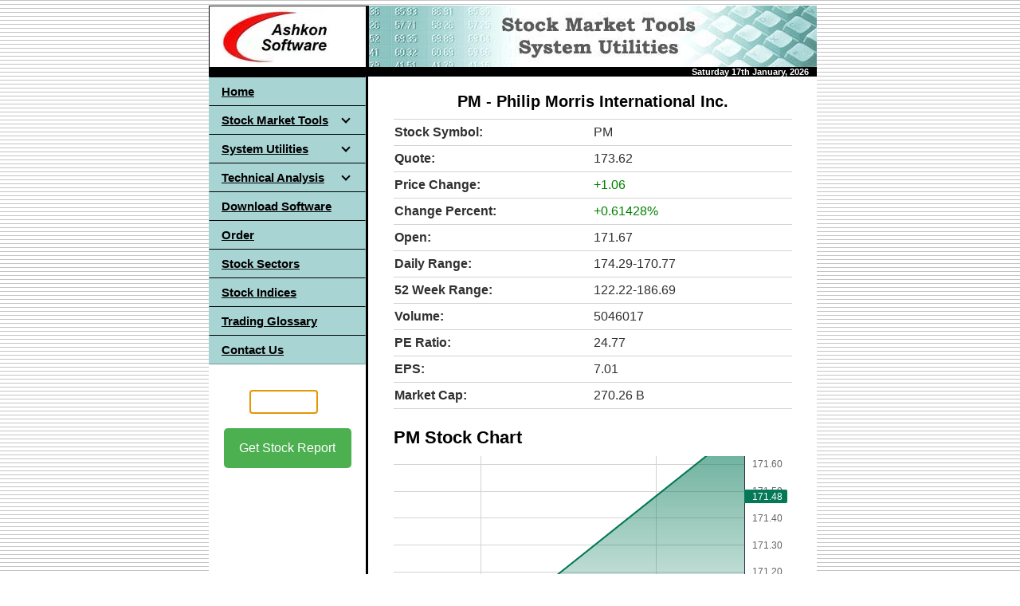

--- FILE ---
content_type: text/html; charset=UTF-8
request_url: https://www.ashkon.com/stock/pm.html
body_size: 4481
content:
<!DOCTYPE html>
<html lang="en">
<head>
    <meta charset="UTF-8">
    <meta name="viewport" content="width=device-width, initial-scale=1.0">
    <meta name="description" content="PM Stock Price, Chart and Profile. PM Philip Morris International Inc. stock quotes, chart, review and financials">
    <meta name="keywords" content="PM, Philip Morris International Inc., stock, chart, quote, revenue, earnings report, profile">
    <title>Philip Morris International Inc. (PM) Stock Quote, Chart &amp; Profile</title>
    <script src="https://www.ashkon.com/jquery.min.js"></script>
    <script src="https://www.ashkon.com/script.js"></script>
    <script src="https://www.ashkon.com/js/stockquote.js"></script>
    <script src="https://www.ashkon.com/js/idchart.js"></script>
    <script src="https://www.ashkon.com/js/revenue.js"></script>
    <script src="https://www.ashkon.com/js/earnings.js"></script>
    <script src="https://www.ashkon.com/js/analyst.js"></script>
    <script src="https://www.ashkon.com/js/profile.js"></script>
    <script src="https://cdn.jsdelivr.net/npm/chart.js"></script>
    <script src="https://unpkg.com/lightweight-charts/dist/lightweight-charts.standalone.production.js"></script>
    <script async src="https://pagead2.googlesyndication.com/pagead/js/adsbygoogle.js?client=ca-pub-9991594994673823" crossorigin="anonymous"></script>
    <script>
        $(document).ready(function() {
            $('#symbol').focus();
        });
    </script>
    <link rel="icon" href="https://www.ashkon.com/images/favicon.png" sizes="32x32">
    <link rel="stylesheet" href="https://www.ashkon.com/style.css">
</head>
<body style="background-image: url('https://www.ashkon.com/images/bg1.gif'); background-color: #FFFFFF; color: #000000; margin-left: 7px; margin-top: 7px;">
<table border="0" cellpadding="0" cellspacing="0" width="100%" style="max-width: 763px; background-color: #FFFFFF; margin: 0 auto;">
  <tr>
    <td width="763" colspan="3" style="padding: 0;">
      <img border="0" src="https://www.ashkon.com/images/a-software.jpg" width="763" height="77" alt="Ashkon Software" style="display: block;">
    </td>
  </tr>
  <tr>
    <td width="763" colspan="3" bgcolor="#000000">
      <p align="right" style="margin: 0; padding: 0; font-size: 11px; font-family: Arial;">
        <strong style="color: #FFFFFF; padding-right: 10px;">
          <script src="https://www.ashkon.com/doy.js" type="text/javascript"></script>
        </strong>
      </p>
    </td>
  </tr>
  <tr>
    <td style="width: 197px; height: 30px; text-align: left; vertical-align: top; padding: 0;">
    <table border="0" cellpadding="0" cellspacing="0" width="197" style="border-collapse: collapse; width: 197px;">
      <tr>
        <td width="30" height="30" bgcolor="#A9D4D4" style="width: 197px">
<!-- begin navigation menu -->
<div id='cssmenu'>
    <ul>
        <li><a href='https://www.ashkon.com/index.html'><span>Home</span></a></li>
        <li class='has-sub'><a href='https://www.ashkon.com/software.html'><span>Stock Market Tools</span></a>
            <ul>
                <li><a href='https://www.ashkon.com/sp.html'><span>Stock Predictor</span></a></li>
                <li><a href='https://www.ashkon.com/ts.html'><span>Stock Ticker Application Bar</span></a></li>
                <li><a href='https://www.ashkon.com/ptt.html'><span>Stock Sector Monitor</span></a></li>
                <li><a href='https://www.ashkon.com/downloader.html'><span>Historical Quotes Downloader</span></a></li>
                <li class='last'><a href='https://www.ashkon.com/sqplus.html'><span>Stock Quotes Pro</span></a></li>
            </ul>
        </li>
        <li class='has-sub'><a href='https://www.ashkon.com/utilities.html'><span>System Utilities</span></a>
            <ul>
                <li><a href='https://www.ashkon.com/shredder.html'><span>Advanced File Shredder</span></a></li>
                <li><a href='https://www.ashkon.com/hashcalc.html'><span>Advanced Hash Calculator</span></a></li>
                <li><a href='https://www.ashkon.com/rebootex.html'><span>RebootEx</span></a></li>
                <li><a href='https://www.ashkon.com/ccc.html'><span>Easy Credit Card Checker</span></a></li>
                <li><a href='https://www.ashkon.com/openports.html'><span>Open Ports Scanner</span></a></li>
                <li><a href='https://www.ashkon.com/wintraceroute.html'><span>WinTraceRoute</span></a></li>
                <li class='last'><a href='https://www.ashkon.com/pingtrace.html'><span>PingTrace</span></a></li>
            </ul>
        </li>
        <li class='has-sub'><a href='https://www.ashkon.com/technical_analysis.html'><span>Technical Analysis</span></a>
            <ul>
                <li><a href='https://www.ashkon.com/moving_averages.html'><span>Moving Averages</span></a></li>
                <li><a href='https://www.ashkon.com/bollinger_bands.html'><span>Bollinger Bands</span></a></li>
                <li><a href='https://www.ashkon.com/envelopes.html'><span>Envelopes</span></a></li>
                <li><a href='https://www.ashkon.com/volume.html'><span>Volume</span></a></li>
                <li><a href='https://www.ashkon.com/relative_strength_index.html'><span>Relative Strength Index</span></a></li>
                <li><a href='https://www.ashkon.com/fast_stochastic_oscillator.html'><span>Fast Stochastic Oscillator</span></a></li>
                <li><a href='https://www.ashkon.com/slow_stochastic_oscillator.html'><span>Slow Stochastic Oscillator</span></a></li>
                <li><a href='https://www.ashkon.com/macd.html'><span>MACD</span></a></li>
                <li><a href='https://www.ashkon.com/price_oscillator.html'><span>Moving Average Oscillator</span></a></li>
                <li><a href='https://www.ashkon.com/accumulation-distribution.html'><span>Accumulation/Distribution</span></a></li>
                <li><a href='https://www.ashkon.com/on-balance-volume.html'><span>On Balance Volume</span></a></li>
                <li class='last'><a href='https://www.ashkon.com/williams_r.html'><span>Williams %R</span></a></li>
            </ul>
        </li>
        <li><a href='https://www.ashkon.com/download.html'><span>Download Software</span></a></li>
        <li><a href='https://www.ashkon.com/order.html'><span>Order</span></a></li>
        <li><a href='https://www.ashkon.com/stocksectorindustries.html'><span>Stock Sectors</span></a></li>
        <li><a href='https://www.ashkon.com/indices.html'><span>Stock Indices</span></a></li>
        <li><a href='https://www.ashkon.com/glossary.html'><span>Trading Glossary</span></a></li>
        <li class='last'><a href='https://www.ashkon.com/contact.html'><span>Contact Us</span></a></li>
    </ul>
</div>
<!-- end navigation menu -->        
        </td>
      </tr>
      </table>
    <P>
<center>
  <table class="my-table">
    <tr>
      <td>
        <form action="https://www.ashkon.com/stock/stock.php" method="get">
          <br>
          <input type="text" id="symbol" name="symbol" maxlength="7" size="7" autofocus><br><br>
          <button type="submit" value="Get Stock Report">Get Stock Report</button>
        </form>
      </td>
    </tr>
  </table>
    <P>
<center>
<script async src="https://pagead2.googlesyndication.com/pagead/js/adsbygoogle.js?client=ca-pub-9991594994673823"
     crossorigin="anonymous"></script>
<!-- Stock Left Panel -->
<ins class="adsbygoogle"
     style="display:inline-block;width:160px;height:600px"
     data-ad-client="ca-pub-9991594994673823"
     data-ad-slot="3241313107"></ins>
<script>
     (adsbygoogle = window.adsbygoogle || []).push({});
</script>
</center>
<br>
<br>
<br>
    </td>
    <td width="3" bgcolor="#000000">
      <p>&nbsp;</td>
    <td width="563" valign="top">
      <div style="font-family: Arial; font-size: 16px; text-align: center;">
        <h1 style="margin-top: 20px; margin-bottom: 10px;">PM - Philip Morris International Inc.</h1>
      </div>      
      <table border="0" cellpadding="0" cellspacing="0" width="500" style="border-collapse: collapse; width: 500px; margin: 0 auto;">
        <tr>
          <td class="thirteen" style="width: 500px; padding: 0;">
          <div id="output"></div>
          <script>
            displayStockInfo("PM");
          </script>
          <br>
         </td>
        </tr>
        <tr>
          <td class="thirteen" style="width: 580px;">
            <h2 style="font-family: 'Arial', 'Tahoma', sans-serif; font-size: 22px; margin-top: 5px; margin-bottom: 10px;">PM Stock Chart</h2>
            <div class="chart-container" style="position: relative; height: 280px;">
                <div id="intradayChart" style="width: 100%; height: 100%;"></div>
            </div>
            <div class="button-container">
                <button onclick="displayChart('PM', '1day')">1 Day</button>
                <button onclick="displayChart('PM', '10day')">10 Days</button>
                <button onclick="displayChart('PM', 'ytd')">YTD</button>
                <button onclick="displayChart('PM', '1year')">1 Year</button>
                <button onclick="displayChart('PM', '5year')">5 Years</button>
            </div>
          </td>
        </tr>
        <tr>
         <td class="thirteen" style="width: 500px; padding: 0;">
          <h2 style="font-family: 'Arial', 'Tahoma', sans-serif; font-size: 22px; margin-bottom: 10px; margin-top: 20px;">PM Profile</h2>
          <div style="float: right;">
            <img src="https://www.ashkon.com/images/stock/PM.png" alt="Philip Morris International Inc. logo" style="width: 196px; margin-left: 10px;">
          </div>
          <p style="font-family: 'Arial', 'Tahoma', sans-serif; font-size: 16px;">
            Philip Morris International Inc. operates as a leading tobacco company committed to advancing a smoke-free future and expanding its portfolio beyond traditional tobacco and nicotine products. The company's core product lineup includes cigarettes and a range of smoke-free alternatives such as heat-not-burn, vapor, and oral nicotine products, which are marketed outside of the United States. These smoke-free offerings are sold under various brands including HEETS, Marlboro HeatSticks, Parliament HeatSticks, and others licensed or developed by the company like Fiit and Miix.<br><br>

In addition to its innovative smoke-free products, Philip Morris International markets traditional cigarette brands like Marlboro, Parliament, Bond Street, Chesterfield, L&amp;M, Lark, and its namesake brand across global markets. The company also holds prominent cigarette brands in specific regions, such as Dji Sam Soe, Sampoerna A, and Sampoerna U in Indonesia, and Fortune and Jackpot in the Philippines. With a presence in 71 markets worldwide, Philip Morris International continues to lead the industry in promoting reduced-risk products and evolving consumer choices.<br><br>

Established in 1987 and headquartered in New York, New York, Philip Morris International Inc. remains dedicated to transforming the tobacco industry by emphasizing harm reduction and offering alternative products that meet evolving consumer preferences. Through ongoing research and development, strategic partnerships, and a commitment to regulatory compliance, the company aims to deliver sustainable, innovative solutions that align with public health goals while meeting the demands of adult consumers globally.

          </p>
         </td>
        </tr>
        <tr>
          <td class="thirteen" style="width: 500px; padding: 0;">
            <h2 style="font-family: 'Arial', 'Tahoma', sans-serif; font-size: 22px;  margin-top: 5px; margin-bottom: 10px;">PM Revenue Chart</h2>
            <div class="chart-container" style="position: relative; height: 200px; margin-bottom: 20px;">
                <canvas id="revenueChart"></canvas>
            </div>
          </td>
        </tr>
        <tr>
          <td class="thirteen" style="width: 500px; padding: 0;">
            <h2 style="font-family: 'Arial', 'Tahoma', sans-serif; font-size: 22px;  margin-top: 5px; margin-bottom: 10px;">PM Earnings</h2>
            <div class="chart-container" style="position: relative; height: 200px; margin-bottom: 20px;">
                <canvas id="earningsChart"></canvas>
            </div>
          </td>
        </tr>
        <tr>
          <td class="thirteen" style="padding: 0;">
            <h2 style="font-family: 'Arial', 'Tahoma', sans-serif; font-size: 22px; margin-top: 5px; margin-bottom: 10px;">Analyst Ratings</h2>
            <div class="chart-container" style="position: relative; height: 200px; width: 100%; margin-bottom: 20px;">
              <canvas id="analystChart" style="width: 100%; height: 100%;"></canvas>
            </div>
          </td>
        </tr>
        <tr>
         <td class="thirteen" style="width: 500px; padding: 0;">
          <div id="profile"></div>
          <script>
            displayStockProfile("PM");
          </script>
          <br>
         </td>
        </tr>
        <tr>
         <td class="thirteen" style="width: 580">
          <div id="output"></div>
            <table style="width: 500px;">
              <tr>
                <td style="height: 30px; text-align: left; font-size: 14px;">Stock Sector: 
                    <a href="https://www.ashkon.com/industries/tobaccocigarettes.html">Tobacco: Cigarettes</a>
                </td>
              </tr>
            </table>
          <br>
         </td>
        </tr>
        <tr style="width: 500">
          <td class="thirteen">
                 <table class="sl-table">
      <tr>
        <td><a href="https://www.ashkon.com/stock/dti.html"><button class="sl-button">DTI</button></a></td>
        <td><a href="https://www.ashkon.com/stock/kbwb.html"><button class="sl-button">KBWB</button></a></td>
        <td><a href="https://www.ashkon.com/stock/msn.html"><button class="sl-button">MSN</button></a></td>
        <td><a href="https://www.ashkon.com/stock/diem.html"><button class="sl-button">DIEM</button></a></td>
        <td><a href="https://www.ashkon.com/stock/inco.html"><button class="sl-button">INCO</button></a></td>
        <td><a href="https://www.ashkon.com/stock/rga.html"><button class="sl-button">RGA</button></a></td>
      </tr>
      <tr>
        <td><a href="https://www.ashkon.com/stock/piz.html"><button class="sl-button">PIZ</button></a></td>
        <td><a href="https://www.ashkon.com/stock/usig.html"><button class="sl-button">USIG</button></a></td>
        <td><a href="https://www.ashkon.com/stock/tars.html"><button class="sl-button">TARS</button></a></td>
        <td><a href="https://www.ashkon.com/stock/rf.html"><button class="sl-button">RF</button></a></td>
        <td><a href="https://www.ashkon.com/stock/mtn.html"><button class="sl-button">MTN</button></a></td>
        <td><a href="https://www.ashkon.com/stock/inde.html"><button class="sl-button">INDE</button></a></td>
      </tr>
    </table>
    <P>&nbsp;

          </td>
        </tr>
      </table>  
     <p>
    </td>           
  </tr>   
  <tr>
    <td width="763" align="center" colspan="3" bgcolor="#000000" style="height: 15px;"></td>
  </tr>
<tr>
  <td width="763" colspan="3" style="height: auto; text-align: center; font-size: 11px; font-family: Arial; line-height: 1.5; color: #000000;">
    Copyright &copy; 2000-2024, Ashkon Software LLC <br>
    <a href="https://www.ashkon.com/privacy.html">Privacy Policy</a> | 
    <a href="https://www.ashkon.com/refundpolicy.html">Refund Policy</a> | 
    <a href="https://www.ashkon.com/disclaimer.html">Disclaimer</a>
  </td>
</tr>
</table>
  <script>
        document.addEventListener('DOMContentLoaded', () => {
            displayChart("PM", '1day');
            displayRevenueChart("PM");
            displayEarningsChart("PM");
            fetchAnalystsData("PM")
                .then(data => {
                    createChart(data);
                });
        });
  </script>
</body>
</html>



--- FILE ---
content_type: text/html; charset=UTF-8
request_url: https://www.ashkon.com/getdata/profile.php?symbol=PM
body_size: 166
content:
{"symbol":"PM","beta":0.42,"exchangeShortName":"NYSE","industry":"Tobacco","sector":"Consumer Defensive","fullTimeEmployees":"83100","ipoDate":"2008-03-17"}


--- FILE ---
content_type: text/html; charset=utf-8
request_url: https://www.google.com/recaptcha/api2/aframe
body_size: 268
content:
<!DOCTYPE HTML><html><head><meta http-equiv="content-type" content="text/html; charset=UTF-8"></head><body><script nonce="q0jkzqB9i5Ubb6PldE-Jqg">/** Anti-fraud and anti-abuse applications only. See google.com/recaptcha */ try{var clients={'sodar':'https://pagead2.googlesyndication.com/pagead/sodar?'};window.addEventListener("message",function(a){try{if(a.source===window.parent){var b=JSON.parse(a.data);var c=clients[b['id']];if(c){var d=document.createElement('img');d.src=c+b['params']+'&rc='+(localStorage.getItem("rc::a")?sessionStorage.getItem("rc::b"):"");window.document.body.appendChild(d);sessionStorage.setItem("rc::e",parseInt(sessionStorage.getItem("rc::e")||0)+1);localStorage.setItem("rc::h",'1768631980473');}}}catch(b){}});window.parent.postMessage("_grecaptcha_ready", "*");}catch(b){}</script></body></html>